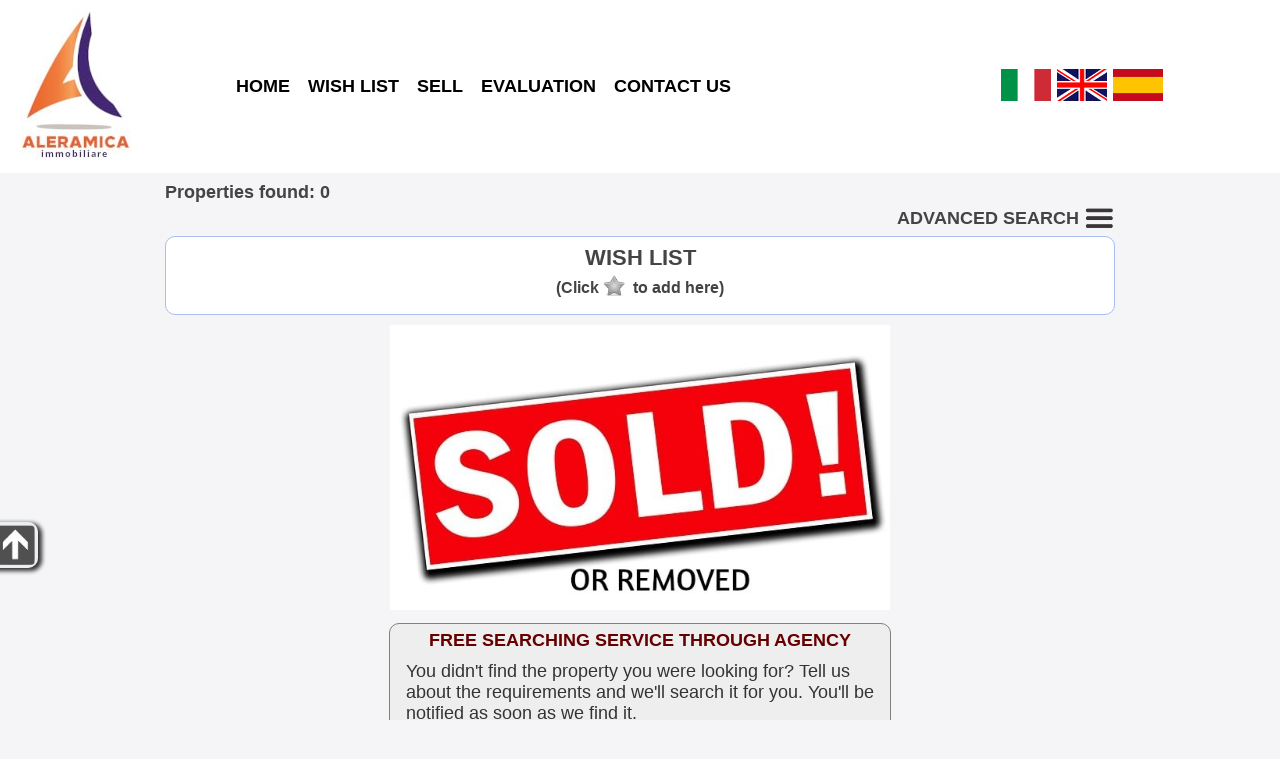

--- FILE ---
content_type: text/html; charset=utf-8
request_url: https://www.aleramicaimmobiliare.it/for-sale-flat-casale-monferrato-872-gb.html
body_size: 3859
content:
<!DOCTYPE html>
<html lang="en">
	<head>
		<title>for-sale-flat-casale-monferrato-872-gb.html : Property no more available in archive</title>
		<meta http-equiv="Content-Type" content="text/html; charset=utf-8">
		<meta id="viewport" name="viewport" content="width=device-width, initial-scale=1.0, maximum-scale=1.0, user-scalable=0">
		<link rel="stylesheet" type="text/css" href="themes/m7/main.css?v=17">
		<link rel="stylesheet" type="text/css" href="inc/cust/cust.css"><meta property="og:type" content="article">
<meta property="og:url" content="https://www.aleramicaimmobiliare.it/for-sale-flat-casale-monferrato-872-gb.html">
<meta property="og:image" content="https://www.aleramicaimmobiliare.it/themes/m7/img/sold.jpg">
<meta property="og:title" content="for-sale-flat-casale-monferrato-872-gb.html : Property no more available in archive">
<meta name="description" property="og:description" content="for-sale-flat-casale-monferrato-872-gb.html : Property no more available in archive - Aleramica Immobiliare srl">
		<link rel="stylesheet" href="https://unpkg.com/leaflet@1.9.4/dist/leaflet.css">	</head>
	<body>
		<div id="hdr">
	<div class="row">
		<div id="logo" >
			<a href="https://www.aleramicaimmobiliare.it/"><img src="img/logo.jpg" alt="Aleramica Immobiliare Agenzia Casale Monferrato"></a>		</div>
		<div id="menu">
			<ul>
				<li><a href="https://www.aleramicaimmobiliare.it/">HOME</a></li><li><a href="cerco.php?wish=1">WISH LIST</a></li><li><a href="vendi.php">SELL</a></li><li><a href="valuta.php">EVALUATION</a></li><li><a href="contatti.php">CONTACT US</a></li>			</ul>
		</div>
		<div id="lngbox"><a href="/index.php?lang=it"><img src="themes/m7/img/flag_it.png" alt="it"></a><a href="/index.php?lang=gb"><img src="themes/m7/img/flag_gb.png" alt="gb"></a><a href="/index.php?lang=es"><img src="themes/m7/img/flag_es.png" alt="es"></a></div>	</div>
</div>		<div id="mapclust"></div>
		<div id="advsrcband" class="band2">
			<div id="advsrc">
				<div id="advsrctit">
					<h1>ADVANCED SEARCH <img class="mnu3bar" src="themes/m7/img/3bar48.png" alt="ADVANCED SEARCH"></h1>
				</div>
				<form id="fsearch" name="fsearch" action="cerco.php">
					<div id="bcontr" class="roundsmall advsrcitmbox">
						<!-- <label id="contr-tit" class="lbltit">Contract</label> -->
						<div id="contrbottom">
							<label id="contrl1"><input id="contr1" name="contr" value="1" checked="checked" type="radio">For sale</label><label id="contrl2"><input id="contr2" name="contr" value="2" type="radio">To rent</label><span class="varbr"></span><label id="contrl3"><input id="contr3" name="contr" value="3" type="radio">Holidays</label>						</div>
					</div>

					<div id="bcat" class="roundsmall advsrcitmbox">
						<label class="lbltit">Category</label>
						<select id="cat" name="cat">
							<option value="0" selected="selected">Residential</option><option value="1" >Commercial</option>						</select>
					</div>

					<div id="btype" class="roundsmall advsrcitmbox">
						<label class="lbltit">Property</label>
						<select id="type" name="type">
							<option value="">Any</option>
							<option value="Villa/Casa singola">Detached house</option><option value="Appartamento">Flat</option><option value="Garage">Garage</option><option value="Ufficio">Office</option><option value="Commerciale">Other commercials</option>						</select>
					</div>

					
					<div id="bcom" class="roundsmall advsrcitmbox">
						<label class="lbltit">City</label>
						<select id="city" name="city">
							<option value="">Any</option>
							<option value="Balzola">Balzola</option><option value="Casale Monferrato">Casale Monferrato</option><option value="Lu e Cuccaro Monferrato">Lu e Cuccaro Monferrato</option><option value="Mirabello Monferrato">Mirabello Monferrato</option><option value="Motta de' Conti">Motta de' Conti</option><option value="Ozzano Monferrato">Ozzano Monferrato</option><option value="Robbio">Robbio</option><option value="Sala Monferrato">Sala Monferrato</option><option value="Serralunga di Crea">Serralunga di Crea</option><option value="Stroppiana">Stroppiana</option>						</select>
					</div>

					

					<div id="bprice" class="roundsmall advsrcitmbox">
						<label id="price-tit" class="lbltit">€</label>
						<label class="md" for="pricefm">Min</label><input type="text" id="pricefm" name="pricefm" value="">
						<label class="md" for="priceto">Max</label><input type="text" id="priceto" name="priceto" value="">
					</div>

					<div id="boccup" class="roundsmall advsrcitmbox">
						<label class="lbltit">Availability</label>
						<select id="occup" name="occup">
							<option value="">Any</option>
							<option value="1">Busy</option><option value="2">Vacant</option><option value="3">Vacant on completion</option><option value="4">Rented</option><option value="5">Bare ownership</option><option value="6">Timeshare</option>						</select>
					</div>

					<div class="endf"></div>

					<div id="bmq" class="roundsmall advsrcitmbox advsrclstbox">
						<label class="lbltit">Surface areas m<sup>2</sup></label>

						<label class="fm md">Property:&nbsp; min						</label><input type="text" id="mqtotf" name="mqtotf" value="">

						<label class="md">max</label><input type="text" id="mqtott" name="mqtott" value=""><br>

						<label class="fm md">Land:&nbsp; min						</label><input type="text" id="mqlandf" name="mqlandf" value="">

						<label class="md">max</label><input type="text" id="mqlandt" name="mqlandt" value=""><br>
					</div>

					<div id="broom" class="roundsmall advsrcitmbox advsrclstbox">
						<label class="lbltit">Rooms</label>

						<label class="fm md">Bedrooms:&nbsp; min						</label><input type="text" id="roombedf" name="roombedf" value="">
						<label class="md">max</label><input type="text" id="roombedt" name="roombedt" value=""><br>

						<label class="fm md">Bathrooms:&nbsp; min						</label><input type="text" id="roombathf" name="roombathf" value="">
						<label class="md">max</label><input type="text" id="roombatht" name="roombatht" value=""><br>

						<label class="fm md">Rooms:&nbsp; min						</label><input type="text" id="roomspacef" name="roomspacef" value="">
						<label class="md">max</label><input type="text" id="roomspacet" name="roomspacet" value=""><br>
					</div>

					<div id="bother" class="roundsmall advsrcitmbox advsrclstbox advsrc-extrah">
						<label class="lbltit">Other features</label>
						<label class="leftfeat md"><input type="checkbox" name="gar" value="1"
							>Garage</label>
						<label class="md"><input type="checkbox" name="pa" value="1"
							>Park. spot</label><br>
						<label class="leftfeat md"><input type="checkbox" name="terrace" value="1"
							>Terrace</label>
						<label class="md"><input type="checkbox" name="new" value="1"
							>Newly built</label><br>
						<label class="leftfeat md"><input type="checkbox" name="lux" value="1"
							>Luxury prop.</label>
						<label class="md"><input type="checkbox" name="asta" value="1"
							>Auction</label>
					</div>

					<div id="advsrcbts" class="roundsmall advsrcitmbox advsrclstbox">
						<div id="gosearch" class="btncss"><span>SEARCH</span></div><br>
						<input id="srcreset" class="btncss" type="button" value="Reset">
					</div>
					<div class="endf"></div>
				</form>
			</div>
		</div>

		<div class="endf"></div>

		<div class="band1-">
			<div id="doc">
				<div id="cnt">
					<div id="lsintro">Properties found: 0</div>
					<div id="opnsrc"><span id="opnsrcbt">ADVANCED SEARCH <img class="mnu3bar" src="themes/m7/img/3bar48.png" alt="ADVANCED SEARCH"></span></div>

					<div id="wishbox" class="roundbox">
						<div id="wishtit">WISH LIST							<div id="wishtip">(Click<img src="themes/m7/img/wishoff.png" alt="">to add here)</div>
						</div>
						<div id="wishscroll">
							<hr class="endf">
						</div>
					</div>
					<div id="wishtarget"></div>

					<div id="results">
						<div class="sold"><img src="themes/m7/img/sold.jpg" alt="Venduto! - Sold!"></div>
					</div>

					<!-- Store and js divs -->
					<input type="hidden" id="themedir" value="themes/m7/">
					<input type="hidden" id="pageid" value="list">
					<input type="hidden" id="cursym" value="€">
					<input type="hidden" id="surfsym" value="sm">
					<input type="hidden" id="mcnt_svrerr" value="Communication error with the server">
					<input type="hidden" id="nomap" value="Map not available">
					<input type="hidden" id="curlang" value="gb">
					<input type="hidden" id="thisurl" value="https://www.aleramicaimmobiliare.it/cerco.php">
					<input type="hidden" id="slihlp" value="To stop or restart the slideshow click the big photo.">
					<input type="hidden" id="slistatic" value="0">
					<input type="hidden" id="slieff" value="">
					<input type="hidden" id="multiage" value="">


					<div id="askthis">
						<div id="modcont" class="roundbox"><form method="post" action="#"><div class="cont"><div class="cont-dat"><p><label>Name *</label><input name="mcnt_name" value=""></p><p><label>Email *</label><input name="mcnt_email" value=""></p><p><label>Phone</label><input name="mcnt_tel" value=""></p><p><label>Reason of contact *</label><input id="mcnt_categ" type="text" name="mcnt_categ" value=""></p><p><label style="vertical-align:top">Message *</label><textarea name="mcnt_msg" cols="30" rows="5"></textarea></p></div><div class="cont-send"><p><a href="privacy.php" target="_blank">Privacy policy</a><input type="checkbox" id="privacy" name="mcnt_privacy" value="Yes" >Accept *</p><div id="mcnt_capt_box"><label>* Antispam: what is 6 and 3 ?</label> <input type="text" name="mcnt_capt" value="" style="width:48px;"></div><a id="mcnt_res"></a><div id="mcnt-selwaybox"style="display:none"><input id="mcnt_way_wa" name="mcnt_way" type="radio" value="wa"><label for="mcnt_way_wa"><img src="themes/m7/img/chat.png" alt="whatsapp" class="mcnt-way-sel"></label><input id="mcnt_way_eml" name="mcnt_way" type="radio" value="eml" checked><label for="mcnt_way_eml"><img src="themes/m7/img/cntmail.png" alt="email" class="mcnt-way-sel"></label><input id="mcnt_wa_tel" type="hidden" value=""><input id="mcnt_wa_err" type="hidden" value="Some required fields are missing. Please fill all those marked with *"></div><input id="mcnt_send" type="button" name="mcnt_send" value="Send"><input type="hidden" id="mcnt_post" name="mcnt_post" value="ajax"><input id="mcnt_reset" type="reset" value="Cancel"><br><p id="mcnt_errbox"></p><p id="mcnt_infobox"></p></div></div><input type="hidden" name="mcnt_captck" value="4094678353"><input type="hidden" name="mcnt_perma" value=""></form></div>					</div>

					<div id="mapport" class="roundbox"></div>

					<div id="here">
						<img data-src="themes/m7/img/here.png" src="img/1p.gif" alt="">
						<div id="heretxt">You were here</div>
					</div>

					<!-- /Store and js divs -->

					<div id="lsask" class="roundbox">
						<div class="box-cnt">
							<div id="lsask-title">FREE SEARCHING SERVICE THROUGH AGENCY</div>
							<div id="lsask-txt">You didn't find the property you were looking for? Tell us about the requirements and we'll search it for you. You'll be notified as soon as we find it.</div>
						</div>
						<div class="btncent">
							<div id="ls-askbt" class="gobtn"><a href="contatti.php?qt=nf"><span>Ask us</span></a></div>
						</div>
					</div>

				</div>
			</div>

			<div id="lssidebox">
				<div id="lssidedim">
					<div id="sidesrc">
						<h1>RICERCA AVANZATA</h1>
					</div>
				</div>
				<div id="lssidebar">
					<img src="themes/m7/img/goup.png" alt="">
				</div>
			</div>

		</div>
		<!-- STORE -->
		<input type="hidden" id="vacexists" value="0">
		<input type="hidden" id="app_src_sell" value="1"><input type="hidden" id="app_src_rent" value="1"><input type="hidden" id="app_src_holy" value="1"><input type="hidden" id="app_map_provider" value="mapbox"><input type="hidden" id="app_re_single" value="1">
		<div id="ftr">
		<div id="infoboxes">
		<div id="contact" class="roundbox">
			<div class="roundtop">MAIN CONTACTS</div>
			<div class="box-cnt">
				<table>
											<tr>
							<td><img src="themes/m7/img/address.png" alt=""></td>
							<td>Via Visconti 2/C<br>15033 Casale Monferrato (AL)</td>
						</tr>
										<tr>
						<td><img src="themes/m7/img/phone.png" alt=""></td>
						<td>0142.453396</td>
					</tr>
					<tr>
						<td><img src="themes/m7/img/email.png" alt=""></td>
						<td>info@aleramicaimmobiliare.it</td>
					</tr>
				</table>
			</div>
			<div class="btncent">
				<div id="gocont" class="gobtn"><a href="contatti.php"><span>CONTACTS</span></a></div>
			</div>
		</div>

		<div id="ask" class="roundbox">
			<div class="roundtop">ASK US</div>
			<div class="box-cnt">
				<img src="themes/m7/img/contacts-s.jpg" alt="" class="roundsmall">
				<div class="spacer"></div>
				<span id="ask-txt">If you don't find a suitable property in our database or for any other reason...<br><br></span>
			</div>

			<div class="btncent">
				<div id="goask" class="gobtn"><a href="contatti.php?qt=nf"><span>ASK US</span></a></div>
			</div>
		</div>

		<div id="sell" class="roundbox">
			<div class="roundtop">SELL</div>
			<div class="box-cnt">
				<img src="themes/m7/img/sell-s.jpg" alt="" class="roundsmall">
				<div class="spacer"></div>
				<span id="sell-txt">We will walk you through the process and do all the work for you for the best result.<br><br></span>
			</div>
			<div class="btncent">
				<div id="gosell" class="gobtn">
					<a href="vendi.php">
						<span>SELL</span></a>
				</div>
			</div>
		</div>

	</div>
	<hr class="clr">
	<div id="ftrage">
		<span>Aleramica srl</span><span>P.I. 02669400026</span><span>REA VC-204134</span><span>c.s. CS 10.000€</span><span>Tel 0142.453396</span><span><a href="privacy.php">Privacy</a> | <a href="privacy.php#polcookies">Cookies</a></span>
	</div>
	<span id="ftrrs" style="float:right;">
		<a href="https://www.riksoft.it/">Riksoft</a>,
		<a href="https://www.software-immobiliare.it/">Software immobiliare</a>
		<a href="https://www.riksoft.it/datadomus/">DataDomus</a><br>
		<a rel="nofollow" href="https://www.sitoperagenziaimmobiliare.work/">Siti per agenzie immobiliari</a> 3.50.3 | 		<a href="https://www.aleramicaimmobiliare.it/stat.php" rel="nofollow">Stat</a>
	</span>
	<hr class="endf">

	
</div>
<div id="ftrtitle"><b>Aleramica Immobiliare Agenzia Casale Monferrato</b></div>
		<script src="//code.jquery.com/jquery-1.11.0.min.js"></script>
		<script src="//unpkg.com/leaflet@1.9.4/dist/leaflet.js" id="rtkmapinfo" data-tkn="pk.eyJ1IjoiZWNvaG91c2VpbW1vYmlsaWFyZSIsImEiOiJjamlvOHFuajUwbmJyM3VxaHoxZ3M5dXZsIn0.uLdmhJjLkHDfJOZ5QKvD_A"></script>		<script src="loc/loc_gb.js"></script>
		<script src="https://cdn.jsdelivr.net/npm/apexcharts"></script>
		<script src="app.js?v=19"></script>
			</body>

</html>


--- FILE ---
content_type: text/css
request_url: https://www.aleramicaimmobiliare.it/inc/cust/cust.css
body_size: -107
content:
#menu .mnusel, #menu .mnusel a:link, #menu .mnusel a:visited, #menu .mnusel a:hover, #menu .mnusel a:active{background-color:#D26927; color:#fff}
#menu a:hover{background-color:#2F2F65}
#search-tit{color:#D26927}
.btncss{background-color:#D26927}
/* .btncss{border-color:#B43D4E;background-color:#fff;color:#B43D4E} */
#ftr{background-color:#151025}

#infoboxes .roundtop{background: linear-gradient(rgba(210, 105, 39, 0.9),rgba(210, 105, 39, 0.1));}


--- FILE ---
content_type: application/javascript
request_url: https://www.aleramicaimmobiliare.it/loc/loc_gb.js
body_size: 336
content:
/*
 * @category		Riksoft application
 * @author			Rik - rik@riksoft.com
 * @copyright	Riksoft (http://www.riksoft.it)
 * @license		Proprietary, no copy/editing allowed
 * @version		1.0
 */



function getAppDict(){
	return {
		//general
		days: ['Monday', 'Tuesday', 'Wednesday', 'Thursday', 'Friday', 'Saturday', 'Sunday'],
		errdayinout: 'Please select a',
		errnoperiod:'Unmanaged period',
		priceexcl: 'Administration and service charges excluded',
		askavail:'Ask confirmation and availability',
		askintro:'AUTOMATIC MESSAGE: Availability request for holidays on',
		askintropz:'and total price inclusive of administration and service charges',
		errtbl:'Price table error: cannot compute',
		errdtpast:'Dates in the past are not allowed'
	};
}




/*
 * =========== EMBEDDED RESOUCES FROM OTHER COMPONENT (by rtk compiler) ============
 */

/*[rtkembed]*/




/*
----------------------------------------------------------------------------------------------------------------------------------
/home/rik/dev/workspace/casaperme.it/rtk/cal/loc/en.js
----------------------------------------------------------------------------------------------------------------------------------
*/

/* Localization EN for RtkCal
 * @category		Riksoft application
 * @author			Rik - rik@riksoft.com
 * @copyright	Riksoft (http://www.riksoft.it)
 * @license		Proprietary, no copy/editing allowed
 * @version		1.0
 */


var RtkCalLoc = {
	months: ['Jan', 'Feb', 'Mar', 'Apr', 'May', 'Jun', 'Jul', 'Aug', 'Sep', 'Oct', 'Nov', 'Dec'],
	days: ['Mon', 'Tue', 'Wed', 'Thu', 'Fri', 'Sat', 'Sun'],
	del:'No date',
	close:'Close',
	today:'Today'
};

/*[!rtkembed]*/
